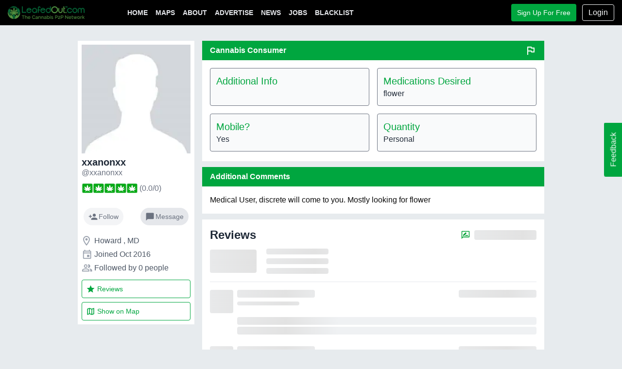

--- FILE ---
content_type: text/html; charset=utf-8
request_url: https://leafedout.com/cannabis-consumer/xxanonxx
body_size: 5269
content:
<!DOCTYPE html><html lang="en-US"><head><meta charSet="utf-8"/><meta name="viewport" content="width=device-width"/><title>xxanonxx - Marijuana Consumer in Howard , MD | LeafedOut.com</title><meta name="description" content="Check Out xxanonxx profile &amp; reviews on LeafedOut.com  | Medical User, discrete will come to you. Mostly looking for flower"/><meta property="og:site_name" content="LeafedOut.com"/><meta property="og:title" content="xxanonxx - Marijuana Consumer in Howard , MD | LeafedOut.com"/><meta property="og:description" content="Check Out xxanonxx profile &amp; reviews on LeafedOut.com  | Medical User, discrete will come to you. Mostly looking for flower"/><meta property="og:url" content="https://leafedout.com/cannabis-consumer/xxanonxx"/><meta property="og:image" content="https://leafedout.com/images/avatar-gray.jpg"/><meta property="og:type" content="website"/><link rel="canonical" href="https://leafedout.com/cannabis-consumer/xxanonxx"/><meta name="next-head-count" content="11"/><meta charSet="utf-8"/><meta name="theme-color" content="#000"/><link rel="manifest" href="/manifest.json"/><meta http-equiv="X-UA-Compatible" content="IE=edge"/><meta name="yandex-verification" content="d277813b3f7e5181"/><meta name="coinzilla" content="7db8db7db540400e891e6ae7d14bb3de"/><meta name="propeller" content="0eb4cfea9b9fb2f0f2d4b8862ad7e530"/><meta name="exoclick-site-verification" content="dbb9c60a87b4ff0eec5d0c9f3ca2cd0b"/><link rel="shortcut icon" type="image/x-icon" href="/images/favicon.ico"/><link rel="preconnect" href="https://www.google-analytics.com"/><link rel="preconnect" href="https://fonts.googleapis.com"/><link rel="apple-touch-icon" sizes="57x57" href="/images/icon-57x57.png"/><link rel="apple-touch-icon" sizes="72x72" href="/images/icon-72x72.png"/><link rel="apple-touch-icon" sizes="114x114" href="/images/icon-114x114.png"/><link rel="apple-touch-icon" sizes="144x144" href="/images/icon-144x144.png"/><link rel="apple-touch-icon" href="/images/icon-57x57.png"/><script src="https://apiservices.leafedout.com/v1/monitor.js" defer=""></script><link rel="preconnect" href="https://fonts.gstatic.com" crossorigin /><link rel="preload" href="/_next/static/css/53cf138b2ca0f4ca.css" as="style"/><link rel="stylesheet" href="/_next/static/css/53cf138b2ca0f4ca.css" data-n-g=""/><noscript data-n-css=""></noscript><script defer="" nomodule="" src="/_next/static/chunks/polyfills-c67a75d1b6f99dc8.js"></script><script src="/_next/static/chunks/webpack-4daa63c93477647f.js" defer=""></script><script src="/_next/static/chunks/framework-695e56344d65da02.js" defer=""></script><script src="/_next/static/chunks/main-56383a79a36270a3.js" defer=""></script><script src="/_next/static/chunks/pages/_app-70fe3e3f18a291fe.js" defer=""></script><script src="/_next/static/chunks/9669-737970ebe829a83d.js" defer=""></script><script src="/_next/static/chunks/8159-a733a07ff68680ff.js" defer=""></script><script src="/_next/static/chunks/8100-a3ea114f6c3bd130.js" defer=""></script><script src="/_next/static/chunks/6492-4894a973a556508a.js" defer=""></script><script src="/_next/static/chunks/1311-0d429362451da01d.js" defer=""></script><script src="/_next/static/chunks/6190-df212a71fc40835a.js" defer=""></script><script src="/_next/static/chunks/788-0d3018d4d14af0bc.js" defer=""></script><script src="/_next/static/chunks/9843-26ebf57cea42fc29.js" defer=""></script><script src="/_next/static/chunks/6859-983a6e284b26d7fe.js" defer=""></script><script src="/_next/static/chunks/pages/%5Bgroup%5D/%5Bprofile%5D-01ab9ea7dd324979.js" defer=""></script><script src="/_next/static/rSF_U91igERglclcbPC9P/_buildManifest.js" defer=""></script><script src="/_next/static/rSF_U91igERglclcbPC9P/_ssgManifest.js" defer=""></script><style data-href="https://fonts.googleapis.com/icon?family=Material+Icons|Material+Icons+Outlined&display=swap">@font-face{font-family:'Material Icons';font-style:normal;font-weight:400;font-display:swap;src:url(https://fonts.gstatic.com/l/font?kit=flUhRq6tzZclQEJ-Vdg-IuiaDsNa&skey=4fbfe4498ec2960a&v=v145) format('woff')}@font-face{font-family:'Material Icons Outlined';font-style:normal;font-weight:400;font-display:swap;src:url(https://fonts.gstatic.com/l/font?kit=gok-H7zzDkdnRel8-DQ6KAXJ69wP1tGnf4ZGhUcY&skey=dbde49387d8fd363&v=v110) format('woff')}.material-icons{font-family:'Material Icons';font-weight:normal;font-style:normal;font-size:24px;line-height:1;letter-spacing:normal;text-transform:none;display:inline-block;white-space:nowrap;word-wrap:normal;direction:ltr;font-feature-settings:'liga'}.material-icons-outlined{font-family:'Material Icons Outlined';font-weight:normal;font-style:normal;font-size:24px;line-height:1;letter-spacing:normal;text-transform:none;display:inline-block;white-space:nowrap;word-wrap:normal;direction:ltr;font-feature-settings:'liga'}@font-face{font-family:'Material Icons';font-style:normal;font-weight:400;font-display:swap;src:url(https://fonts.gstatic.com/s/materialicons/v145/flUhRq6tzZclQEJ-Vdg-IuiaDsNcIhQ8tQ.woff2) format('woff2')}@font-face{font-family:'Material Icons Outlined';font-style:normal;font-weight:400;font-display:swap;src:url(https://fonts.gstatic.com/s/materialiconsoutlined/v110/gok-H7zzDkdnRel8-DQ6KAXJ69wP1tGnf4ZGhUcel5euIg.woff2) format('woff2')}.material-icons{font-family:'Material Icons';font-weight:normal;font-style:normal;font-size:24px;line-height:1;letter-spacing:normal;text-transform:none;display:inline-block;white-space:nowrap;word-wrap:normal;direction:ltr;-webkit-font-feature-settings:'liga';-webkit-font-smoothing:antialiased}.material-icons-outlined{font-family:'Material Icons Outlined';font-weight:normal;font-style:normal;font-size:24px;line-height:1;letter-spacing:normal;text-transform:none;display:inline-block;white-space:nowrap;word-wrap:normal;direction:ltr;-webkit-font-feature-settings:'liga';-webkit-font-smoothing:antialiased}</style></head><body class="overflow-x-hidden overscroll-none"><div id="__next"><section aria-label="Notifications alt+T" tabindex="-1" aria-live="polite" aria-relevant="additions text" aria-atomic="false"></section><div class="min-h-screen flex flex-col"><nav class="px-4 py-2 flex items-center content-start bg-black sticky z-50 top-0" style="height:52px"><button type="button" title="Toggle Navigation" class="flex items-center md:hidden mr-3"><span class="icon-menu icon-default w-6 h-6"></span></button><a class="flex site-logo" href="/"><img alt="LeafedOut Logo" srcSet="/_next/image?url=%2Fimages%2Flogo.png&amp;w=256&amp;q=75 1x, /_next/image?url=%2Fimages%2Flogo.png&amp;w=384&amp;q=75 2x" src="/_next/image?url=%2Fimages%2Flogo.png&amp;w=384&amp;q=75" width="158" height="25" decoding="async" data-nimg="1" loading="lazy" style="color:transparent"/></a><ul class="text-gray-200 text-sm font-bold uppercase justify-center lg:justify-start lg:ml-20 flex-1 hidden md:flex"><li><a class="inline-block px-2 py-1" href="/">Home</a></li><li><a class="inline-block px-2 py-1" href="/maps">Maps</a></li><li><a class="inline-block px-2 py-1" href="/about">About</a></li><li><a class="inline-block px-2 py-1" href="/advertise">Advertise</a></li><li><a class="inline-block px-2 py-1" href="https://leafedout.com/marijuana-news/">News</a></li><li><a class="inline-block px-2 py-1" href="/marijuana-jobs">Jobs</a></li><li><a class="inline-block px-2 py-1" href="/scammers">Blacklist</a></li></ul></nav><main class="flex-1"><div class="w-full max-w-screen-lg mx-auto md:py-8 md:px-8 pb-2"><div class="flex flex-col md:flex-row" itemscope="" itemType="https://schema.org/Person"><div><div class="w-full md:w-64 md:sticky top-8"><div class="bg-white mb-2 md:mb-0 md:mr-4"><div><div class="profile-photo text-center px-4 md:px-2 pt-4 md:pt-2"><img alt="xxanonxx&#x27;s LeafedOut Profile" itemProp="image" srcSet="/_next/image?url=https%3A%2F%2Fleafedout.com%2Fimages%2Favatar-gray.jpg&amp;w=256&amp;q=75 1x, /_next/image?url=https%3A%2F%2Fleafedout.com%2Fimages%2Favatar-gray.jpg&amp;w=640&amp;q=75 2x" src="/_next/image?url=https%3A%2F%2Fleafedout.com%2Fimages%2Favatar-gray.jpg&amp;w=640&amp;q=75" width="200" height="200" decoding="async" data-nimg="1" class="inline-block w-40 md:block md:w-full" loading="lazy" style="color:transparent"/></div><div class="profile-name mb-2 mb-md-0 text-center md:text-left p-2"><h3 class="font-bold text-xl text-gray-800 leading-none" itemProp="name"><a href="/cannabis-consumer/xxanonxx" class="" itemProp="url" title="xxanonxx&#x27;s profile" aria-label="xxanonxx&#x27;s profile">xxanonxx</a></h3><a href="/cannabis-consumer/xxanonxx" class="" itemProp="url" title="xxanonxx&#x27;s profile" aria-label="xxanonxx&#x27;s profile"><span class="text-gray-500 text-base leading-tight">@xxanonxx</span></a><div class="mt-2 text-gray-500 flex flex-col md:flex-row items-center justify-center md:justify-start"><div class="inline-block undefined"><div class="h-5" style="width:115px"><div style="width:0;max-width:115px;background-color:#f4c239" class="h-5 z-10 absolute"></div><div class="h-5 z-20 absolute" style="width:0;max-width:115px;background-color:#f7b605"></div><div class="h-5 absolute z-30 cursor-pointer" style="width:115px;background-image:url(/static/images/icons/leaf-rating.png)"></div></div></div><span class="ml-1">(<span>0.0</span>/<span>0</span>)</span></div></div></div><div class="flex justify-around md:justify-between p-3 text-gray-600"><button title="Add xxanonxx to favorites list" class="md:hidden flex items-center justify-center px-2.5 py-2 rounded-full text-gray-500 bg-gray-100"><span class="material-icons" style="font-size:1.2rem">favorite_border</span><div class="text-sm ml-1 font-medium">Favorite</div></button><button title="Follow xxanonxx to get latest updates" class="flex items-center justify-center px-2.5 py-2 rounded-full text-gray-500 bg-gray-100"><span class="material-icons" style="font-size:1.2rem">person_add</span><div class="text-sm ml-0.5 font-medium">Follow</div></button><button title="Message xxanonxx" class="flex items-center justify-center bg-gray-200 text-gray-500 px-2.5 py-2 rounded-full"><span class="material-icons" style="font-size:1.2rem">chat_bubble</span><div class="text-sm ml-0.5">Message</div></button></div><div class="info-details p-4 md:p-2"><div class="text-gray-600 mb-1 -ml-0.5 flex items-center" itemProp="address" itemscope="" itemType="https://schema.org/PostalAddress"><span class="material-icons-outlined text-gray-400 mr-1">room</span><span itemProp="addressRegion">Howard , MD</span></div><div class="text-gray-600 mb-0 md:mb-1 flex items-center hidden"><div class="mr-2"><span style="width:12px;height:12px;margin-right:0.7rem" class="inline-block rounded-full bg-gray-400"></span><span>Last seen days ago</span></div></div><div class="text-gray-600 mb-1 flex items-center"><span class="material-icons-outlined text-gray-400 mr-1" style="font-size:1.4rem">event</span>Joined <!-- -->Oct 2016</div><div class="text-muted mb-1 flex items-center"><span class="material-icons-outlined text-gray-400 mr-1" style="font-size:1.4rem">people_alt</span>Followed by 0 people</div></div><div class="text-gray-600 md:text-app-green text-sm font-medium md:pb-2 md:px-2 flex md:flex-col items-center justify-between md:justify-start border-t md:border-t-0"><a href="/cannabis-consumer/xxanonxx" class="px-2 py-2 flex md:hidden items-center border-app-green md:border md:w-full md:mb-2 md:rounded-sm border-b-2"><span class="material-icons-outlined text-gray-400 mr-1" style="font-size:1.2rem">home</span><span>Home</span></a><a href="/cannabis-consumer/xxanonxx/reviews" class="px-2 py-2 flex items-center border-app-green md:border md:w-full md:mb-2 md:rounded-sm "><span class="material-icons-outlined text-gray-400 md:text-app-green mr-1" style="font-size:1.2rem">star</span><span>Reviews</span></a><a href="/maps?lat=39.2112&amp;lng=-76.7452&amp;group=consumer&amp;user=xxanonxx" class="px-2 py-2 flex items-center border-app-green md:border md:w-full md:rounded-sm"><span class="material-icons-outlined text-gray-400 md:text-app-green mr-1" style="font-size:1.2rem">map</span><span><span class="hidden md:inline-block mr-1">Show on </span>Map</span></a></div></div></div></div><div class="flex-1"><section><div class="bg-white text-gray-800 mb-3"><h1 class="bg-app-green text-white font-bold px-4 py-2 flex items-center">Cannabis <!-- -->Consumer<!-- --> <button class="flex items-center ml-auto" aria-label=""><span class="material-icons-outlined">flag</span></button></h1><div class="px-4 pt-4 pb-1 md:flex flex-wrap"><div style="flex-basis:300px" class="profile-detail bg-gray-50 border border-gray-500 rounded-sm p-3 md:mr-4 mb-4 flex-1 even:mr-0"><h2 class="text-app-green font-medium text-xl">Additional Info</h2><p></p></div><div style="flex-basis:300px" class="profile-detail bg-gray-50 border border-gray-500 rounded-sm p-3 md:mr-4 mb-4 flex-1 even:mr-0"><h2 class="text-app-green font-medium text-xl">Medications Desired</h2><p>flower</p></div><div style="flex-basis:300px" class="profile-detail bg-gray-50 border border-gray-500 rounded-sm p-3 md:mr-4 mb-4 flex-1 even:mr-0"><h2 class="text-app-green font-medium text-xl">Mobile?</h2><p>Yes</p></div><div style="flex-basis:300px" class="profile-detail bg-gray-50 border border-gray-500 rounded-sm p-3 md:mr-4 mb-4 flex-1 even:mr-0"><h2 class="text-app-green font-medium text-xl">Quantity</h2><p>Personal</p></div></div></div><div class="bg-white mb-3"><header class="bg-app-green text-white font-bold px-4 py-2">Additional Comments</header><p class="p-4">Medical User, discrete will come to you. Mostly looking for flower</p></div><div class="bg-white"><div class="p-4"><header class="flex align-items-center mb-3"><h2 class="font-bold text-gray-800 text-2xl">Reviews</h2><div class="flex items-center ml-auto"><span class="icon-default icon-app-green icon-rate-review w-5 h-5"></span><div class="animate w-32 rounded-sm h-5 ml-2"></div></div></header><div class="flex items-center border-b border-gray-200 pb-4 mb-4"><div class="text-center mr-5"><h1 class="font-bold text-app-green text-6xl"><div class="animate w-24 rounded-sm h-12"></div></h1></div><div><div class="animate w-32 rounded-sm h-3 mb-2"></div><div class="animate w-32 rounded-sm h-3 mb-2"></div><div class="animate w-32 rounded-sm h-3"></div></div></div><div class="mb-6"><div class="flex"><div class="animate w-12 h-12 rounded-sm mr-2 flex-shrink-0"></div><div class="flex-1 flex items-start justify-between"><div><div class="animate md:w-40 h-4 rounded-sm mb-2"></div><div class="animate w-32 h-2 rounded-sm mb-2"></div></div><div><div class="animate w-40 h-4 rounded-sm mb-2"></div></div></div></div><div class="mt-2 ml-14"><div class="animate w-full h-4 rounded-sm mb-1"></div><div class="animate w-full h-4 rounded-sm mb-1"></div></div></div><div class=""><div class="flex"><div class="animate w-12 h-12 rounded-sm mr-2 flex-shrink-0"></div><div class="flex-1 flex items-start justify-between"><div><div class="animate md:w-40 h-4 rounded-sm mb-2"></div><div class="animate w-32 h-2 rounded-sm mb-2"></div></div><div><div class="animate w-40 h-4 rounded-sm mb-2"></div></div></div></div><div class="mt-2 ml-14"><div class="animate w-full h-4 rounded-sm mb-1"></div><div class="animate w-full h-4 rounded-sm mb-1"></div></div></div></div></div></section></div></div></div></main><div id="body-mask" role="presentation" class="body-mask"></div><div class="fixed hidden md:block" style="right:-38px;top:40%;transform:rotate(-90deg);z-index:1"><button type="button" class="bg-app-green text-white rounded px-5 py-2">Feedback</button></div><footer class="relative text-white footer-main px-3 py-3 py-md-5" style="background-color:#171a16"><div class="m-auto p-4 flex flex-col items-center text-center"><img alt="LeafedOut Logo" srcSet="/_next/image?url=%2Fimages%2Fleafed-logo-min.png&amp;w=48&amp;q=75 1x, /_next/image?url=%2Fimages%2Fleafed-logo-min.png&amp;w=96&amp;q=75 2x" src="/_next/image?url=%2Fimages%2Fleafed-logo-min.png&amp;w=96&amp;q=75" width="48" height="48" decoding="async" data-nimg="1" loading="lazy" style="color:transparent"/><div class="mt-4" style="color:#5aab46"><ul class="flex m-0 p-0 justify-center" style="list-style:none"><li class="mx-1"><a href="https://www.facebook.com/LeafedOutOfficial/" target="_blank" rel="noreferrer" class="block" title="LeafedOut Facebook"><span class="w-6 h-6 inline-block bg-no-repeat bg-contain facebook"></span></a></li><li class="mx-1"><a href="https://twitter.com/leafed_out" target="_blank" rel="noreferrer" class="block" title="LeafedOut Twitter"><span class="w-6 h-6 inline-block bg-no-repeat bg-contain twitter"></span></a></li><li class="mx-1"><a href="https://www.linkedin.com/company/leafedout/" target="_blank" rel="noreferrer" class="block" title="LeafedOut LinkedIn"><span class="w-6 h-6 inline-block bg-no-repeat bg-contain linkedin"></span></a></li></ul></div><div class="p-2 text-sm"><a href="mailto:support@leafedout.com" class="text-white">support@leafedout.com</a></div><ul class="p-0 m-y-0 mb-0 mt-4" style="list-style:none"><li class="inline-block"><a class="inline-block px-4 py-3.5 no-underline text-white" href="/">Home</a></li><li class="inline-block"><a class="inline-block px-4 py-3.5 no-underline text-white" href="/about">About</a></li><li class="inline-block"><a class="inline-block px-4 py-3.5 no-underline text-white" href="/advertise">Advertise</a></li><li class="inline-block"><a class="inline-block px-4 py-3.5 no-underline text-white" href="/investor-relations">Investor Relations</a></li><li class="inline-block"><a href="https://leafedout.com/marijuana-news/" class="inline-block px-3 py-1 no-underline text-white">News</a></li><li class="inline-block"><a class="inline-block px-4 py-3.5 no-underline text-white" href="/marijuana-jobs">Jobs</a></li><li class="inline-block"><a class="inline-block px-4 py-3.5 no-underline text-white" href="/contact">Contact</a></li><li class="inline-block"><a class="inline-block px-4 py-3.5 no-underline text-white" href="/sitemap">Sitemap</a></li><li class="inline-block"><a class="inline-block px-4 py-3.5 no-underline text-white" href="/terms">Terms of Service</a></li></ul><p class="text-gray-300 text-sm mb-2 mt-3">© Copyright <!-- -->2026<!-- --> LeafedOut™</p></div></footer></div></div><script id="__NEXT_DATA__" type="application/json">{"props":{"pageProps":{"dehydratedState":{"mutations":[],"queries":[{"state":{"data":{"about":"Medical User, discrete will come to you. Mostly looking for flower","avatar":"https://leafedout.com/images/avatar-gray.jpg","can_message":false,"coordinates":{"lat":39.2112,"lng":-76.7452},"cover":"/images/cover-default.png","details":{"Additional Info":"","Medications Desired":"flower","Mobile?":"Yes","Quantity":"Personal"},"followers_count":0,"group":"consumer","id":2570,"is_banned":false,"is_deleted":false,"is_email_verified":true,"is_favorite":false,"is_follow":false,"is_following":false,"is_locked":false,"is_premium":false,"is_self":false,"joined":"Oct 2016","last_active":"2016-10-30T06:43:46Z","location":{"region":"Howard , MD"},"name":"xxanonxx","presence":false,"rating":0,"review_count":0,"status":"","username":"xxanonxx"},"dataUpdateCount":1,"dataUpdatedAt":1768916835916,"error":null,"errorUpdateCount":0,"errorUpdatedAt":0,"fetchFailureCount":0,"fetchFailureReason":null,"fetchMeta":null,"isInvalidated":false,"status":"success","fetchStatus":"idle"},"queryKey":["profile","xxanonxx"],"queryHash":"[\"profile\",\"xxanonxx\"]"}]},"username":"xxanonxx"},"__N_SSP":true},"page":"/[group]/[profile]","query":{"group":"cannabis-consumer","profile":"xxanonxx"},"buildId":"rSF_U91igERglclcbPC9P","isFallback":false,"gssp":true,"scriptLoader":[]}</script></body></html>

--- FILE ---
content_type: application/javascript; charset=utf-8
request_url: https://leafedout.com/_next/static/chunks/6190-df212a71fc40835a.js
body_size: 3993
content:
(self.webpackChunk_N_E=self.webpackChunk_N_E||[]).push([[6190,6774],{7484:function(t){var n,e,r,i,u,o,s,a,f,c,h,d,l,v,$,p,y,m,g,M,S;t.exports=(n="millisecond",e="second",r="minute",i="hour",u="week",o="month",s="quarter",a="year",f="date",c="Invalid Date",h=/^(\d{4})[-/]?(\d{1,2})?[-/]?(\d{0,2})[Tt\s]*(\d{1,2})?:?(\d{1,2})?:?(\d{1,2})?[.:]?(\d+)?$/,d=/\[([^\]]+)]|Y{1,4}|M{1,4}|D{1,2}|d{1,4}|H{1,2}|h{1,2}|a|A|m{1,2}|s{1,2}|Z{1,2}|SSS/g,l=function(t,n,e){var r=String(t);return!r||r.length>=n?t:""+Array(n+1-r.length).join(e)+t},($={})[v="en"]={name:"en",weekdays:"Sunday_Monday_Tuesday_Wednesday_Thursday_Friday_Saturday".split("_"),months:"January_February_March_April_May_June_July_August_September_October_November_December".split("_"),ordinal:function(t){var n=["th","st","nd","rd"],e=t%100;return"["+t+(n[(e-20)%10]||n[e]||"th")+"]"}},p=function(t){return t instanceof M},y=function t(n,e,r){var i;if(!n)return v;if("string"==typeof n){var u=n.toLowerCase();$[u]&&(i=u),e&&($[u]=e,i=u);var o=n.split("-");if(!i&&o.length>1)return t(o[0])}else{var s=n.name;$[s]=n,i=s}return!r&&i&&(v=i),i||!r&&v},m=function(t,n){if(p(t))return t.clone();var e="object"==typeof n?n:{};return e.date=t,e.args=arguments,new M(e)},(g={s:l,z:function(t){var n=-t.utcOffset(),e=Math.abs(n);return(n<=0?"+":"-")+l(Math.floor(e/60),2,"0")+":"+l(e%60,2,"0")},m:function t(n,e){if(n.date()<e.date())return-t(e,n);var r=12*(e.year()-n.year())+(e.month()-n.month()),i=n.clone().add(r,o),u=e-i<0,s=n.clone().add(r+(u?-1:1),o);return+(-(r+(e-i)/(u?i-s:s-i))||0)},a:function(t){return t<0?Math.ceil(t)||0:Math.floor(t)},p:function(t){return({M:o,y:a,w:u,d:"day",D:f,h:i,m:r,s:e,ms:n,Q:s})[t]||String(t||"").toLowerCase().replace(/s$/,"")},u:function(t){return void 0===t}}).l=y,g.i=p,g.w=function(t,n){return m(t,{locale:n.$L,utc:n.$u,x:n.$x,$offset:n.$offset})},S=(M=function(){function t(t){this.$L=y(t.locale,null,!0),this.parse(t)}var l=t.prototype;return l.parse=function(t){this.$d=function(t){var n=t.date,e=t.utc;if(null===n)return new Date(NaN);if(g.u(n))return new Date;if(n instanceof Date)return new Date(n);if("string"==typeof n&&!/Z$/i.test(n)){var r=n.match(h);if(r){var i=r[2]-1||0,u=(r[7]||"0").substring(0,3);return e?new Date(Date.UTC(r[1],i,r[3]||1,r[4]||0,r[5]||0,r[6]||0,u)):new Date(r[1],i,r[3]||1,r[4]||0,r[5]||0,r[6]||0,u)}}return new Date(n)}(t),this.$x=t.x||{},this.init()},l.init=function(){var t=this.$d;this.$y=t.getFullYear(),this.$M=t.getMonth(),this.$D=t.getDate(),this.$W=t.getDay(),this.$H=t.getHours(),this.$m=t.getMinutes(),this.$s=t.getSeconds(),this.$ms=t.getMilliseconds()},l.$utils=function(){return g},l.isValid=function(){return this.$d.toString()!==c},l.isSame=function(t,n){var e=m(t);return this.startOf(n)<=e&&e<=this.endOf(n)},l.isAfter=function(t,n){return m(t)<this.startOf(n)},l.isBefore=function(t,n){return this.endOf(n)<m(t)},l.$g=function(t,n,e){return g.u(t)?this[n]:this.set(e,t)},l.unix=function(){return Math.floor(this.valueOf()/1e3)},l.valueOf=function(){return this.$d.getTime()},l.startOf=function(t,n){var s=this,c=!!g.u(n)||n,h=g.p(t),d=function(t,n){var e=g.w(s.$u?Date.UTC(s.$y,n,t):new Date(s.$y,n,t),s);return c?e:e.endOf("day")},l=function(t,n){return g.w(s.toDate()[t].apply(s.toDate("s"),(c?[0,0,0,0]:[23,59,59,999]).slice(n)),s)},v=this.$W,$=this.$M,p=this.$D,y="set"+(this.$u?"UTC":"");switch(h){case a:return c?d(1,0):d(31,11);case o:return c?d(1,$):d(0,$+1);case u:var m=this.$locale().weekStart||0,M=(v<m?v+7:v)-m;return d(c?p-M:p+(6-M),$);case"day":case f:return l(y+"Hours",0);case i:return l(y+"Minutes",1);case r:return l(y+"Seconds",2);case e:return l(y+"Milliseconds",3);default:return this.clone()}},l.endOf=function(t){return this.startOf(t,!1)},l.$set=function(t,u){var s,c=g.p(t),h="set"+(this.$u?"UTC":""),d=((s={}).day=h+"Date",s[f]=h+"Date",s[o]=h+"Month",s[a]=h+"FullYear",s[i]=h+"Hours",s[r]=h+"Minutes",s[e]=h+"Seconds",s[n]=h+"Milliseconds",s)[c],l="day"===c?this.$D+(u-this.$W):u;if(c===o||c===a){var v=this.clone().set(f,1);v.$d[d](l),v.init(),this.$d=v.set(f,Math.min(this.$D,v.daysInMonth())).$d}else d&&this.$d[d](l);return this.init(),this},l.set=function(t,n){return this.clone().$set(t,n)},l.get=function(t){return this[g.p(t)]()},l.add=function(t,n){var s,f=this;t=Number(t);var c=g.p(n),h=function(n){var e=m(f);return g.w(e.date(e.date()+Math.round(n*t)),f)};if(c===o)return this.set(o,this.$M+t);if(c===a)return this.set(a,this.$y+t);if("day"===c)return h(1);if(c===u)return h(7);var d=((s={})[r]=6e4,s[i]=36e5,s[e]=1e3,s)[c]||1,l=this.$d.getTime()+t*d;return g.w(l,this)},l.subtract=function(t,n){return this.add(-1*t,n)},l.format=function(t){var n=this,e=this.$locale();if(!this.isValid())return e.invalidDate||c;var r=t||"YYYY-MM-DDTHH:mm:ssZ",i=g.z(this),u=this.$H,o=this.$m,s=this.$M,a=e.weekdays,f=e.months,h=function(t,e,i,u){return t&&(t[e]||t(n,r))||i[e].slice(0,u)},l=function(t){return g.s(u%12||12,t,"0")},v=e.meridiem||function(t,n,e){var r=t<12?"AM":"PM";return e?r.toLowerCase():r},$={YY:String(this.$y).slice(-2),YYYY:this.$y,M:s+1,MM:g.s(s+1,2,"0"),MMM:h(e.monthsShort,s,f,3),MMMM:h(f,s),D:this.$D,DD:g.s(this.$D,2,"0"),d:String(this.$W),dd:h(e.weekdaysMin,this.$W,a,2),ddd:h(e.weekdaysShort,this.$W,a,3),dddd:a[this.$W],H:String(u),HH:g.s(u,2,"0"),h:l(1),hh:l(2),a:v(u,o,!0),A:v(u,o,!1),m:String(o),mm:g.s(o,2,"0"),s:String(this.$s),ss:g.s(this.$s,2,"0"),SSS:g.s(this.$ms,3,"0"),Z:i};return r.replace(d,function(t,n){return n||$[t]||i.replace(":","")})},l.utcOffset=function(){return-(15*Math.round(this.$d.getTimezoneOffset()/15))},l.diff=function(t,n,f){var c,h=g.p(n),d=m(t),l=(d.utcOffset()-this.utcOffset())*6e4,v=this-d,$=g.m(this,d);return $=((c={})[a]=$/12,c[o]=$,c[s]=$/3,c[u]=(v-l)/6048e5,c.day=(v-l)/864e5,c[i]=v/36e5,c[r]=v/6e4,c[e]=v/1e3,c)[h]||v,f?$:g.a($)},l.daysInMonth=function(){return this.endOf(o).$D},l.$locale=function(){return $[this.$L]},l.locale=function(t,n){if(!t)return this.$L;var e=this.clone(),r=y(t,n,!0);return r&&(e.$L=r),e},l.clone=function(){return g.w(this.$d,this)},l.toDate=function(){return new Date(this.valueOf())},l.toJSON=function(){return this.isValid()?this.toISOString():null},l.toISOString=function(){return this.$d.toISOString()},l.toString=function(){return this.$d.toUTCString()},t}()).prototype,m.prototype=S,[["$ms",n],["$s",e],["$m",r],["$H",i],["$W","day"],["$M",o],["$y",a],["$D",f]].forEach(function(t){S[t[1]]=function(n){return this.$g(n,t[0],t[1])}}),m.extend=function(t,n){return t.$i||(t(n,M,m),t.$i=!0),m},m.locale=y,m.isDayjs=p,m.unix=function(t){return m(1e3*t)},m.en=$[v],m.Ls=$,m.p={},m)},2705:function(t,n,e){var r=e(5639).Symbol;t.exports=r},4239:function(t,n,e){var r=e(2705),i=e(9607),u=e(2333),o=r?r.toStringTag:void 0;t.exports=function(t){return null==t?void 0===t?"[object Undefined]":"[object Null]":o&&o in Object(t)?i(t):u(t)}},2545:function(t){t.exports=function(t,n){for(var e=-1,r=Array(t);++e<t;)r[e]=n(e);return r}},7561:function(t,n,e){var r=e(7990),i=/^\s+/;t.exports=function(t){return t?t.slice(0,r(t)+1).replace(i,""):t}},4290:function(t,n,e){var r=e(6557);t.exports=function(t){return"function"==typeof t?t:r}},1957:function(t,n,e){var r="object"==typeof e.g&&e.g&&e.g.Object===Object&&e.g;t.exports=r},9607:function(t,n,e){var r=e(2705),i=Object.prototype,u=i.hasOwnProperty,o=i.toString,s=r?r.toStringTag:void 0;t.exports=function(t){var n=u.call(t,s),e=t[s];try{t[s]=void 0;var r=!0}catch(i){}var a=o.call(t);return r&&(n?t[s]=e:delete t[s]),a}},2333:function(t){var n=Object.prototype.toString;t.exports=function(t){return n.call(t)}},5639:function(t,n,e){var r=e(1957),i="object"==typeof self&&self&&self.Object===Object&&self,u=r||i||Function("return this")();t.exports=u},7990:function(t){var n=/\s/;t.exports=function(t){for(var e=t.length;e--&&n.test(t.charAt(e)););return e}},3279:function(t,n,e){var r=e(3218),i=e(7771),u=e(4841),o=Math.max,s=Math.min;t.exports=function(t,n,e){var a,f,c,h,d,l,v=0,$=!1,p=!1,y=!0;if("function"!=typeof t)throw TypeError("Expected a function");function m(n){var e=a,r=f;return a=f=void 0,v=n,h=t.apply(r,e)}function g(t){var e=t-l,r=t-v;return void 0===l||e>=n||e<0||p&&r>=c}function M(){var t,e,r,u=i();if(g(u))return S(u);d=setTimeout(M,(t=u-l,e=u-v,r=n-t,p?s(r,c-e):r))}function S(t){return(d=void 0,y&&a)?m(t):(a=f=void 0,h)}function D(){var t,e=i(),r=g(e);if(a=arguments,f=this,l=e,r){if(void 0===d)return v=t=l,d=setTimeout(M,n),$?m(t):h;if(p)return clearTimeout(d),d=setTimeout(M,n),m(l)}return void 0===d&&(d=setTimeout(M,n)),h}return n=u(n)||0,r(e)&&($=!!e.leading,c=(p="maxWait"in e)?o(u(e.maxWait)||0,n):c,y="trailing"in e?!!e.trailing:y),D.cancel=function(){void 0!==d&&clearTimeout(d),v=0,a=l=f=d=void 0},D.flush=function(){return void 0===d?h:S(i())},D}},6557:function(t){t.exports=function(t){return t}},3218:function(t){t.exports=function(t){var n=typeof t;return null!=t&&("object"==n||"function"==n)}},7005:function(t){t.exports=function(t){return null!=t&&"object"==typeof t}},3448:function(t,n,e){var r=e(4239),i=e(7005);t.exports=function(t){return"symbol"==typeof t||i(t)&&"[object Symbol]"==r(t)}},7771:function(t,n,e){var r=e(5639);t.exports=function(){return r.Date.now()}},8913:function(t,n,e){var r=e(2545),i=e(4290),u=e(554),o=Math.min;t.exports=function(t,n){if((t=u(t))<1||t>9007199254740991)return[];var e=4294967295,s=o(t,4294967295);n=i(n),t-=4294967295;for(var a=r(s,n);++e<t;)n(e);return a}},8601:function(t,n,e){var r=e(4841),i=1/0;t.exports=function(t){return t?(t=r(t))===i||t===-i?(t<0?-1:1)*17976931348623157e292:t==t?t:0:0===t?t:0}},554:function(t,n,e){var r=e(8601);t.exports=function(t){var n=r(t),e=n%1;return n==n?e?n-e:n:0}},4841:function(t,n,e){var r=e(7561),i=e(3218),u=e(3448),o=0/0,s=/^[-+]0x[0-9a-f]+$/i,a=/^0b[01]+$/i,f=/^0o[0-7]+$/i,c=parseInt;t.exports=function(t){if("number"==typeof t)return t;if(u(t))return o;if(i(t)){var n="function"==typeof t.valueOf?t.valueOf():t;t=i(n)?n+"":n}if("string"!=typeof t)return 0===t?t:+t;t=r(t);var e=a.test(t);return e||f.test(t)?c(t.slice(2),e?2:8):s.test(t)?o:+t}},9008:function(t,n,e){t.exports=e(3121)}}]);

--- FILE ---
content_type: image/svg+xml
request_url: https://leafedout.com/images/icons/social-facebook-square2.svg
body_size: 13
content:
<svg height="128" width="128" xmlns="http://www.w3.org/2000/svg"><path d="M128 112c0 8.8-7.2 16-16 16H16c-8.8 0-16-7.2-16-16V16C0 7.2 7.2 0 16 0h96c8.8 0 16 7.2 16 16v96z" fill="#3C579E"/><path d="M68.877 128V78.188h-17.78V60.425h17.784V44.029c0-16.537 9.764-26.279 24.514-26.279 7.068 0 12.834.756 14.605.991v18.573l-11.874-.005c-8.022 0-9.523 3.979-9.523 9.572v13.544h20.556l-2.904 17.763H86.603V128H68.877z" fill="#FFF"/></svg>

--- FILE ---
content_type: image/svg+xml
request_url: https://leafedout.com/images/icons/social-twitter-square2.svg
body_size: 507
content:
<svg height="128" width="128" xmlns="http://www.w3.org/2000/svg"><path d="M128 112c0 8.8-7.2 16-16 16H16c-8.8 0-16-7.2-16-16V16C0 7.2 7.2 0 16 0h96c8.8 0 16 7.2 16 16v96z" fill="#55ACEE"/><path d="M109.001 37.711a35.986 35.986 0 0 1-10.37 2.842 18.1 18.1 0 0 0 7.938-9.988 36.143 36.143 0 0 1-11.465 4.381 18.029 18.029 0 0 0-13.177-5.702c-9.973 0-18.056 8.083-18.056 18.053 0 1.416.16 2.792.468 4.115-15.007-.753-28.309-7.941-37.213-18.863a17.966 17.966 0 0 0-2.445 9.076c0 6.263 3.188 11.79 8.032 15.027a17.977 17.977 0 0 1-8.178-2.26c-.002.076-.002.152-.002.228 0 8.75 6.223 16.042 14.482 17.703a18.11 18.11 0 0 1-8.153.308c2.298 7.173 8.966 12.396 16.865 12.539a36.233 36.233 0 0 1-22.422 7.726c-1.458 0-2.895-.082-4.307-.252a51.1 51.1 0 0 0 27.676 8.112c33.207 0 51.367-27.511 51.367-51.368 0-.782-.021-1.562-.055-2.335a36.532 36.532 0 0 0 9.015-9.342" fill="#FFF"/></svg>